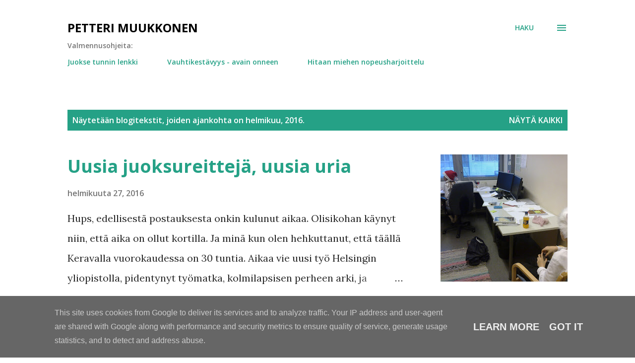

--- FILE ---
content_type: text/html; charset=utf-8
request_url: https://www.google.com/recaptcha/api2/aframe
body_size: 267
content:
<!DOCTYPE HTML><html><head><meta http-equiv="content-type" content="text/html; charset=UTF-8"></head><body><script nonce="jJEfrgXe7oQ-wRS2rOHrPg">/** Anti-fraud and anti-abuse applications only. See google.com/recaptcha */ try{var clients={'sodar':'https://pagead2.googlesyndication.com/pagead/sodar?'};window.addEventListener("message",function(a){try{if(a.source===window.parent){var b=JSON.parse(a.data);var c=clients[b['id']];if(c){var d=document.createElement('img');d.src=c+b['params']+'&rc='+(localStorage.getItem("rc::a")?sessionStorage.getItem("rc::b"):"");window.document.body.appendChild(d);sessionStorage.setItem("rc::e",parseInt(sessionStorage.getItem("rc::e")||0)+1);localStorage.setItem("rc::h",'1768175983805');}}}catch(b){}});window.parent.postMessage("_grecaptcha_ready", "*");}catch(b){}</script></body></html>